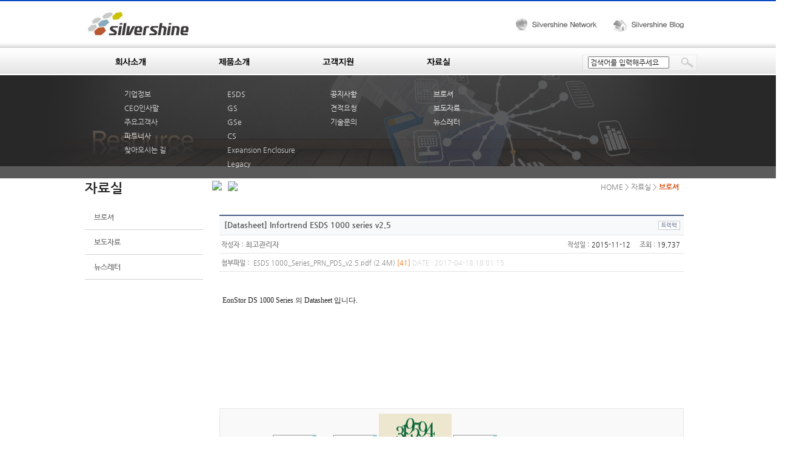

--- FILE ---
content_type: text/html; charset=utf-8
request_url: http://silvershine.co.kr/bbs/board.php?bo_table=m41&wr_id=13
body_size: 25452
content:
<!doctype html>
<html>
<head>
<meta http-equiv="content-type" content="text/html; charset=utf-8">
<meta http-equiv="X-UA-Compatible" content="IE=Edge" />
<title>웹사이트 > 브로셔 > [Datasheet] Infortrend ESDS 1000 series v2.5</title>
<script src="http://html5shiv.googlecode.com/svn/trunk/html5.js"></script>


<link rel="stylesheet" href="../style.css" type="text/css">
<link rel="stylesheet" href="../layout.css" type="text/css">

</head>
<script type="text/javascript">
// 자바스크립트에서 사용하는 전역변수 선언
var g4_path      = "..";
var g4_bbs       = "bbs";
var g4_bbs_img   = "img";
var g4_url       = "http://silvershine.co.kr";
var g4_is_member = "";
var g4_is_admin  = "";
var g4_bo_table  = "m41";
var g4_sca       = "";
var g4_charset   = "utf-8";
var g4_cookie_domain = "";
var g4_is_gecko  = navigator.userAgent.toLowerCase().indexOf("gecko") != -1;
var g4_is_ie     = navigator.userAgent.toLowerCase().indexOf("msie") != -1;
var g4_m = "<=$g4['m_path']?>"; 

</script>
<script type="text/javascript" src="http://ajax.googleapis.com/ajax/libs/jquery/1.6.2/jquery.min.js "></script>
<!--[if lt IE 9]> <script src="//html5shiv.googlecode.com/svn/trunk/html5.js"></script> <![endif]-->
<script type="text/javascript" src="../js/jquery.corner.js"></script>
<script type="text/javascript" src="../js/common.js"></script>
<body topmargin="0" leftmargin="0" >
<a name="g4_head"></a>


<style>
body{overflow-y:scroll; border-top:2px solid #0d4ac7; background:url('../images/head_bg.jpg') repeat-x;}
.head{width:100%; height:122px; }
.head_menu{position:relative;width:1020px; margin:0 auto;padding-bottom:00px;}

.head_menu_ov{position:absolute; width:100%;background:#323232; height:170px; opacity:0.8;z-index:99;top:124px;}

.menu_list{width:1000px; margin:0 auto; opacity:1 !important;}
.menu_list ul{margin-top:20px;width:170px;float:left;}
.menu_list li{width:175px;color:#fff;line-height:23px;margin-left:65px;font-size:12px;}
.menu_list li a{color:#fff;}
.menu_list li a:hover{color:#999;}
</style>

<div class="head">
	<div class="head_menu">
		<style>
.head_logo{width:300px; float:left;margin-top:10px;}
.top_menu{float:right;margin-top:25px;}
.top_menu1 {width:330px;float:right;}
.top_menu li{float:left; padding:0 9px}
.head_navi{width:700px;float:left;margin-top:20px;}
.head_navi ul li{float:left;padding:5px 60px;cursor:pointer ; text-align:center}
.head_navi ul li span {display:none}
.head_navi ul li span.over {display:block}
.icon_link{display:none;padding:7px 12px;position:absolute;width:158px;margin-top:60px;margin-left:40px;background:#fff;border:1px solid #e1e1e1;z-index:9999;}
.icon_link li{padding:5px 0;}
.icon_link li:first-child{border-bottom:1px dashed #ccc;}
.icon_link span{float:right;vertical-align:middle;padding-top:1px;}
.global_site {cursor:pointer;}
.global_site img {padding-bottom:10px;}
</style>
<script>
	$(document).ready(function() {
		$(".head_menu_ov").hide()
		$(".global_site > img").bind('mouseover focusin',function() {
			$(".icon_link").css("display","block")
		});
		$(".global_site > img").bind('mouseleave focusout',function() {
			$(".icon_link").css("display","none")
		});
		$(".icon_link").bind('mouseover focusin',function() {
			$(".icon_link").css("display","block")
		});
		$(".icon_link").bind('mouseleave focusout',function() {
			$(".icon_link").css("display","none")
		});
		$(".head_navi > ul > li").bind('mouseover focusin',function() {
			$(".head_menu_ov").show()
		});
		$(".head_menu_ov").bind('mouseleave focusout',function() {
			$(this).hide()
		});
		$(".head_navi > ul > li").bind('mouseover focusin',function() {
			$(".head_navi > ul > li > span").removeClass('over')
			$(this).find("span").addClass('over')
		});
		$(".head_menu_ov").bind('mouseleave focusout',function() {
			$(".head_navi > ul > li > span").removeClass('over')
		});
	});
</script>
<div>
	<div class="head_logo">
		<a href="/"><img src="../images/head_logo.gif"></a>
	</div>
	<div class="top_menu1">
		<ul class="top_menu">
			<li class="global_site"><img src="../images/top_icon1.png" onMouseOver="this.src='../images/top_icon1_ov.png'" onMouseOut="this.src='../images/top_icon1.png'" onfocus="this.blur();" border="0" ></li>
			<li><a href="http://blog.naver.com/ift_storage" target="_blank"><img src="../images/top_icon2.png" onMouseOver="this.src='../images/top_icon2_ov.png'" onMouseOut="this.src='../images/top_icon2.png'" onfocus="this.blur();" border="0" ></a></li>
		</ul>
		<ul class="icon_link">
			<li><a href="http://www.silvershine.com.tw" target="_blank">대만본사<span><img src="../images/top_bullet.png"></span></a></li>
			<li><a href="http://www.silvershine.cn" target="_blank">중국지사<span><img src="../images/top_bullet.png"></span></a></li>
		</ul>
	</div>


	<div style="clear:both;"></div>

	<div class="head_navi">
		<ul>
			<li>
				<a href="../subpage.php?p=m11"><img src="../images/nom1.png" onMouseOver="this.src='../images/nom1_b.png'" onMouseOut="this.src='../images/nom1.png'" onfocus="this.blur();" border="0" ></a>
				<span style="position:absolute;margin:2px 0 0 19px;z-index:+999"><img src="../images/icon_ov.png"></span>
			</li>
			<li>
				<a href="../subpage.php?p=m21&product=ESDS"><img src="../images/nom2.png" onMouseOver="this.src='../images/nom2_b.png'" onMouseOut="this.src='../images/nom2.png'" onfocus="this.blur();" border="0" ></a>
				<span style="position:absolute;margin:2px 0 0 19px;z-index:+999"><img src="../images/icon_ov.png"></span>
			</li>
			<li>
				<a href="../bbs/board.php?bo_table=m31"><img src="../images/nom3.png" onMouseOver="this.src='../images/nom3_b.png'" onMouseOut="this.src='../images/nom3.png'" onfocus="this.blur();" border="0" ></a>
				<span style="position:absolute;margin:2px 0 0 19px;z-index:+999"><img src="../images/icon_ov.png"></span>
			</li>
			<li>
				<a href="../bbs/board.php?bo_table=m41"><img src="../images/nom4.png" onMouseOver="this.src='../images/nom4_b.png'" onMouseOut="this.src='../images/nom4.png'" onfocus="this.blur();" border="0" ></a>
				<span style="position:absolute;margin:2px 0 0 19px;z-index:+999"><img src="../images/icon_ov.png"></span>
			</li>
		</ul>
	</div>
	<div style="float:right;margin-top:20px;">
		<table width=190 cellpadding=0 cellspacing=0 border=0 class="search">
			<form name='frmsearch1' style='margin:0px;' method="post" action="../bbs/search.php">
			<input type="hidden" name="sop" value="or">
			<input type="hidden" name="sfl" value="wr_subject||wr_content">
				<tr>
					<td width="190" class="bg"><input type=text name=stx class="select" onFocus="this.value='';return true;" value='검색어를 입력해주세요'></td>
					<td width="27"><input type=image src='../images/btn_sch.png' border=0 align=absmiddle></td>
				</tr>
			 </form>
		</table>
	</div>
</div>



<div style="clear:both;"></div>
	</div>
	<div class="head_menu_ov">
	<div style="z-index:999;width:1000px;margin:0 auto;position:relative;">
		<div class="menu_list">
			<ul>
				<li><a href="../subpage.php?p=m11">기업정보</a></li>
				<li><a href="../subpage.php?p=m12">CEO인사말</a></li>
				<li><a href="../subpage.php?p=m13">주요고객사</a></li>
				<li><a href="../subpage.php?p=m14">파트너사</a></li>
				<li><a href="../subpage.php?p=m15">찾아오시는 길</a></li>
			</ul>
			<ul>
				<li><a href="../subpage.php?p=m21&product=ESDS">ESDS</a></li>
				<li><a href="../subpage.php?p=m24&product=ESGS">GS</a></li>
				<li><a href="../subpage.php?p=m25&product=ESGSe">GSe</a></li>
				<li><a href="../subpage.php?p=m22&product=EonNAS">CS</a></li>
				<li><a href="../subpage.php?p=m23&product=EE">Expansion Enclosure</a></li>
				<li><a href="/silvershine_net/info/ko/products/Legacy.html" target="_blank">Legacy</a></li>
			</ul>
			<ul>
				<li><a href="../bbs/board.php?bo_table=m31">공지사항</a></li>
				<li><a href="../bbs/board.php?bo_table=m32">견적요청</a></li>
				<li><a href="../bbs/board.php?bo_table=m33">기술문의</a></li>
			</ul>
			<ul>
				<li><a href="../bbs/board.php?bo_table=m41">브로셔</a></li>
				<li><a href="../bbs/board.php?bo_table=m42">보도자료</a></li>
				<li><a href="../bbs/board.php?bo_table=m43">뉴스레터</a></li>
			</ul>
		</div>
	</div>
	</div>
	<!-- 
	<div class="head_menu_ov">
		<ul style="width:1000px; margin:0 auto;">
			<li>
			asdasd
			</li>
		</ul>
	</div> -->
</div>
<div style="width:100%; height:150px; background:#000;">
					<div style="width:1300px; margin:0 auto;"><img src="../images/head_visual4.png">
		
</div>
<div style="clear:both;"></div>
<Script Language="JavaScript">
var favoriteurl="http://uknnews.com/"
var favoritetitle="써브나라_웹스클럽"
function addfavorites() {
if (document.all)
window.external.AddFavorite(favoriteurl,favoritetitle)}
</script>
<!--
<script type="text/javascript">
doc_write(flash_movie("../flash/sub_menu.swf?PageNum=&path=..", 'submenu','200', '300', "transparent"));
</script>
-->
<div id="wrapper">

	<!-- 레프트 네비 -->
	<div id="sub_navigation">
	<style>
	/* /////////////////////이제부터는 css로 롤오버 버튼만들기.. */
	.tabB a img.over{display:none;}
	.tabB a:hover{position:relative;}/*7버젼 이하는 잘안돌아가므로..ㄷㄷ 안전방지턱*/
	.tabB a:hover img{display:none;}
	.tabB a:hover img.over{display:inline;}
	.tabB a img.on{display:none;}
	.l_off {margin-bottom:10px;}

	.left_title{margin-left:0px;}
	.left_title li{list-style:none;}

	.title_en{color:#7e9bac; font-size:12px;}
	.title_ko{color:#262626; font-weight:bold; font-size:22px;}

	.sub_left_menu{margin-top:16px;}
	.sub_left_menu li a{display:block; width:180px; height:27px;  font-size:12px; padding-top:13px; padding-left:15px; color:#777;  font-weight:bold;border-bottom:1px solid #d2d2d2; list-style:none;}
	.sub_left_menu li a:hover{color:#4c79d2; border-bottom:1px solid #d2d2d2; background-image:url('../images/bullet.png'); background-repeat:no-repeat; background-position:0 17px; padding-left:15px;font-weight:bold;}
	#left_s a{display:block; font:12px "나눔고딕"; margin-left:20px; border-bottom:none;}
	/* /////////////////////이제부터는 css로 롤오버 버튼만들기.. */
</style>

<div class="tabB">
<div class="left_title">
<li class="title_ko">자료실</li>
<!-- <li class="title_en">DATA</li> -->
</div>
<div class="sub_left_menu">
	<ul>
		<li><a href="../bbs/board.php?bo_table=m41">브로셔</a></li>
		<li><a href="../bbs/board.php?bo_table=m42">보도자료</a></li>
		<li><a href="../bbs/board.php?bo_table=m43">뉴스레터</a></li>
   </ul>
</div>

</div>


<!--
 -->


	 
	</div>
	<!-- 레프트 네비 -->
	<div id="sub_content">
	<div style="float:right;  width:790px; border-left:0px solid #dcdcdc;">

	<!-- 컨텐츠 네비게이션 시작 -->
	<div>
<table border=0 width=100% cellpadding=0 cellspacing="0">

	<tr>
		<td class="top_title" align=left style="position:relative">
			<img src='http://protest2.subnara.info/txt2img.php?width=400&height=30&color=gray&left=0&font=font_yun310&font_size=20&txt=브' style='position:absolute;top:1px;z-index:+999'><img src='http://protest2.subnara.info/txt2img.php?width=400&height=30&color=gray&left=0&font=font_yun310&font_size=20&txt=로셔' style='margin-left:26px'>			<!--<img src="http://protest2.subnara.info/txt2img.php?width=400&height=30&color=gray&left=0&font=font_yun310&font_size=20&txt=%EB%B8%8C%EB%A1%9C%EC%85%94">-->
		</td>
		<td align=right style="padding-right:20px">
			<span style="font-size:12px;"><font face="nanum gothic" color="#808080">HOME > 자료실 > </span> <span style="font-size:12px;"><font style='font-weight:bold ; 'face="nanum gothic" color="#d84000">브로셔</font></span>		</td> 
	</tr>
	<tr height=10>
		<td></td>
	</tr>
</table>
<style>
td.top_title {font-size:20px; color:#0072b9; font-weight:bold; font-family:"nanumgothic";} 
</style>
</div>	<!-- 컨텐츠 네비게이션 종료-->
<br /><script type="text/javascript" src="../js/sideview.js"></script>
<script type='text/javascript' src='../js/ajax.js'></script>
<link href="../skin/board/skyblue/style.css" rel="stylesheet" type="text/css" />
<div style='height:10px;'>&nbsp;</div>

<!-- 게시글 보기 시작 -->
<table width="97%" align="center" cellpadding="0" cellspacing="0">
    <tr>
	    <td>		
		    <table border="0" cellpadding="0" cellspacing="0" width="100%" height="34" style="clear:both; height:34px; background:url(../skin/board/skyblue/img/title_bg.gif) repeat-x;">
		        <tr>
		            <td>
		            <div style="color:#505050; font-size:13px; font-weight:bold; word-break:break-all;">&nbsp;
		            		            <!--[Datasheet] Infortrend ESDS 1000 series v2.5-->
		            [Datasheet] Infortrend ESDS 1000 series v2.5              
		        </td>
		            <td align="right" width="120">
		        		        <a href="javascript:trackback_send_server('http://silvershine.co.kr/bbs/tb.php/m41/13');" style="letter-spacing:0;" title='주소 복사'><img src="../skin/board/skyblue/img/btn_trackback.gif" border='0' align="absmiddle"></a>&nbsp;&nbsp;
		        </td>
		        </tr>
		    </table>

		    <table border="0" cellpadding="0" cellspacing="0" width="100%">
		        <tr>
		            <td height="30" background="../skin/board/skyblue/img/view_dot.gif">
		            <div style="float:left;">&nbsp;<span class='text_bold888'>작성자</span> : <span class='member'>최고관리자</span></strong><span style="font-size:8pt; color:#D2D2D2;"></span></div>
		            <div style="float:right;"><span class='text_bold888'>작성일</span> : <span style=font-size:8pt;>2015-11-12&nbsp;&nbsp;&nbsp;&nbsp;&nbsp;<span class='text_bold888'>조회</span> : 19,737</span>
		            		            &nbsp;
		            </div>
		            </td>
				</tr>
				    <tr><td height=30 background="../skin/board/skyblue/img/view_dot.gif">&nbsp;<span class='text_bold888'>첨부파일</span> : &nbsp;<a href="javascript:file_download('./download.php?bo_table=m41&wr_id=13&no=0', 'ESDS 1000_Series_PRN_PDS_v2.5.pdf');" title=''><span style="color:#888; font-size:11px;">ESDS 1000_Series_PRN_PDS_v2.5.pdf (2.4M)</span></a>&nbsp;<span style="color:#ff6600; font-size:11px;">[41]</span>&nbsp;<span style="color:#d3d3d3; font-size:11px;">DATE : 2017-04-18 18:01:15</span></td></tr>				<tr> 
				    <td height="150" valign="top" style="word-break:break-all; padding:25px 5px 50px 5px;">
				    <br>
				    <!-- 내용 출력 -->
				    <span id="writeContents"><p style="margin: 0px"><font face="Verdana">EonStor DS 1000 Series 의 Datasheet 입니다. </font></p></span>        
				    				    <!-- 테러 태그 방지용 --></xml></xmp><a href=""></a><a href=''></a>
				    				    				    </td>
				</tr>
							</table>

			<script type='text/javascript'> var md5_norobot_key = 'd41d8cd98f00b204e9800998ecf8427e'; </script>
<script language="JavaScript">
// 글자수 제한
var char_min = parseInt(0); // 최소
var char_max = parseInt(0); // 최대
</script>


<!-- 코멘트 리스트 -->
<div id="commentContents">
</div>
<!-- 코멘트 리스트 -->

<!-- 코멘트 입력 -->
<div id=comment_write style="display:none;">
<table width="100%" border="0" cellpadding="0" cellspacing="0" bgcolor="#f9f9f9" style="border:1px solid #e7e7e7;"><tr><td>
<form name="fviewcomment" method="post" action="./write_comment_update.php" onsubmit="return fviewcomment_submit(this);" autocomplete="off" style="margin:0px;">
<input type=hidden name=w           id=w value='c'>
<input type=hidden name=bo_table    value='m41'>
<input type=hidden name=wr_id       value='13'>
<input type=hidden name=comment_id  id='comment_id' value=''>
<input type=hidden name=sca         value='' >
<input type=hidden name=sfl         value='' >
<input type=hidden name=stx         value=''>
<input type=hidden name=spt         value=''>
<input type=hidden name=page        value=''>
<input type=hidden name=cwin        value=''>
<input type=hidden name=is_good     value=''>

<table width="100%" cellpadding="8" cellspacing="0">
    <tr>
        <td colspan="2" style="padding:8px 0px 0px 8px;">
        <span style="cursor: pointer;" onclick="textarea_decrease('wr_content', 8);"><img src="../skin/board/skyblue/img/up.gif" border='0'></span>
        <span style="cursor: pointer;" onclick="textarea_original('wr_content', 8);"><img src="../skin/board/skyblue/img/start.gif" border='0'></span>
        <span style="cursor: pointer;" onclick="textarea_increase('wr_content', 8);"><img src="../skin/board/skyblue/img/down.gif" border='0'></span> &nbsp;
                    이름 <INPUT type=text maxLength="20" size="10" name="wr_name" itemname="이름" required class="ed">
            비번 <INPUT type="password" maxLength="20" size="10" name="wr_password" itemname="비번" required class="ed">
                        <img id='kcaptcha_image' border='0' align="absbottom" onclick="imageClick();" style="cursor:pointer;" title="글자가 잘안보이는 경우 클릭하시면 새로운 글자가 나옵니다.">
            <input title="왼쪽의 글자를 입력하세요." type="input" name="wr_key" size="10" itemname="자동등록방지" required class="ed">
                        <input type=checkbox id="wr_secret" name="wr_secret" value="secret">비공개
            </td>
    </tr>
    <tr>
    <td width=90% style="padding:8px 3px 8px 8px;">
        <textarea id="wr_content" name="wr_content" rows="5" itemname="내용" required
         style='width:100%; word-break:break-all;' class=tx></textarea>
        </td>
    <td width=83 align=left style="padding:8px 8px 8px 0px;"><input type="image" src="../skin/board/skyblue/img/ok_btn.gif" border=0 accesskey='s'></td>
    </tr>
</table>
</form>

    </td>
	</tr>
</table>
</div>



<script type="text/javascript"> var md5_norobot_key = ''; </script>
<script type="text/javascript" src="../js/prototype.js"></script>
<script type="text/javascript">
function imageClick() {
    var url = "../bbs/kcaptcha_session.php";
    var para = "";
    var myAjax = new Ajax.Request(
        url, 
        {
            method: 'post', 
            asynchronous: true,
            parameters: para, 
            onComplete: imageClickResult
        });
}

function imageClickResult(req) { 
    var result = req.responseText;
    var img = document.createElement("IMG");
    img.setAttribute("src", "../bbs/kcaptcha_image.php?t=" + (new Date).getTime());
    document.getElementById('kcaptcha_image').src = img.getAttribute('src');

    md5_norobot_key = result;
}


var save_before = '';
var save_html = document.getElementById('comment_write').innerHTML;

function good_and_write()
{
    var f = document.fviewcomment;
    if (fviewcomment_submit(f)) {
        f.is_good.value = 1;
        f.submit();
    } else {
        f.is_good.value = 0;
    }
}

function fviewcomment_submit(f)
{
    var pattern = /(^\s*)|(\s*$)/g; // \s 공백 문자

    f.is_good.value = 0;

    var s;
    if (s = word_filter_check(document.getElementById('wr_content').value))
    {
        alert("내용에 금지단어('"+s+"')가 포함되어있습니다");
        document.getElementById('wr_content').focus();
        return false;
    }

    // 양쪽 공백 없애기
    var pattern = /(^\s*)|(\s*$)/g; // \s 공백 문자
    document.getElementById('wr_content').value = document.getElementById('wr_content').value.replace(pattern, "");
    if (char_min > 0 || char_max > 0)
    {
        check_byte('wr_content', 'char_count');
        var cnt = parseInt(document.getElementById('char_count').innerHTML);
        if (char_min > 0 && char_min > cnt)
        {
            alert("코멘트는 "+char_min+"글자 이상 쓰셔야 합니다.");
            return false;
        } else if (char_max > 0 && char_max < cnt)
        {
            alert("코멘트는 "+char_max+"글자 이하로 쓰셔야 합니다.");
            return false;
        }
    }
    else if (!document.getElementById('wr_content').value)
    {
        alert("코멘트를 입력하여 주십시오.");
        return false;
    }

    if (typeof(f.wr_name) != 'undefined')
    {
        f.wr_name.value = f.wr_name.value.replace(pattern, "");
        if (f.wr_name.value == '')
        {
            alert('이름이 입력되지 않았습니다.');
            f.wr_name.focus();
            return false;
        }
    }

    if (typeof(f.wr_password) != 'undefined')
    {
        f.wr_password.value = f.wr_password.value.replace(pattern, "");
        if (f.wr_password.value == '')
        {
            alert('패스워드가 입력되지 않았습니다.');
            f.wr_password.focus();
            return false;
        }
    }

    if (typeof(f.wr_key) != 'undefined')
    {
        if (hex_md5(f.wr_key.value) != md5_norobot_key)
        {
            alert('자동등록방지용 글자가 순서대로 입력되지 않았습니다.');
            f.wr_key.select();
            f.wr_key.focus();
            return false;
        }
    }

    return true;
}

function comment_box(comment_id, work)
{
    var el_id;
    // 코멘트 아이디가 넘어오면 답변, 수정
    if (comment_id)
    {
        if (work == 'c')
            el_id = 'reply_' + comment_id;
        else
            el_id = 'edit_' + comment_id;
    }
    else
        el_id = 'comment_write';

    if (save_before != el_id)
    {
        if (save_before)
        {
            document.getElementById(save_before).style.display = 'none';
            document.getElementById(save_before).innerHTML = '';
        }

        document.getElementById(el_id).style.display = '';
        document.getElementById(el_id).innerHTML = save_html;
        // 코멘트 수정
        if (work == 'cu')
        {
            document.getElementById('wr_content').value = document.getElementById('save_comment_' + comment_id).value;
            if (typeof char_count != 'undefined')
                check_byte('wr_content', 'char_count');
            if (document.getElementById('secret_comment_'+comment_id).value)
                document.getElementById('wr_secret').checked = true;
            else
                document.getElementById('wr_secret').checked = false;
        }

        document.getElementById('comment_id').value = comment_id;
        document.getElementById('w').value = work;

        save_before = el_id;
    }

    if (work == 'c') {
        imageClick();    }
}

function comment_delete(url)
{
    if (confirm("이 코멘트를 삭제하시겠습니까?")) location.href = url;
}

comment_box('', 'c'); // 코멘트 입력폼이 보이도록 처리하기위해서 추가 (root님)
</script>

<script type='text/javascript' src='../js/md5.js'></script>

  <div style="height:1px; line-height:1px; font-size:1px; background-color:#dedede; clear:both;">&nbsp;</div>
<!-- 링크 버튼 -->
<div style="clear:both; height:43px;">
    <div style="float:left; margin-top:10px;">
    <a href="./board.php?bo_table=m41&wr_id=18&page=" title="[Datasheet] Infortrend JB 2000_3000 series v2.9"><img src='../skin/board/skyblue/img/btn_prev.gif' border='0' align='absmiddle'></a>&nbsp;    <a href="./board.php?bo_table=m41&wr_id=12&page=" title="[Datasheet] Infortrend ESDS 2000 series v1.6"><img src='../skin/board/skyblue/img/btn_next.gif' border='0' align='absmiddle'></a>&nbsp;    </div>


    <div style="float:right; margin-top:10px;">
            
        <a href="./board.php?bo_table=m41&page="><img src='../skin/board/skyblue/img/btn_list.gif' border='0' align='absmiddle'></a>             <a href="./write.php?w=r&bo_table=m41&wr_id=13"><img src='../skin/board/skyblue/img/btn_reply.gif' border='0' align='absmiddle'></a>             </div>
</div>
<div style="height:1px; line-height:1px; font-size:1px; background-color:#dedede; clear:both;">&nbsp;</div>

    </td>
    </tr>
</table>




<script type="text/javascript">
function file_download(link, file) {
        document.location.href=link;
}
</script>

<script type="text/javascript" src="../js/board.js"></script>
<script type="text/javascript">
window.onload=function() {
    resizeBoardImage(600);
    //drawFont();
}
</script>
<!-- 게시글 보기 끝 -->
</div>
</div></div>
<div style="clear:both;"></div>

<style>
.tail{border-top:1px solid #ccc; margin:20px 0;}
.copy{padding:20px 0;width:1000px; margin:0 auto;}
.copy_txt{font-family:'Tahoma' !important;float:left;color:#999999; margin-left:30px;line-height:18px;}
.copy a:link, a:visited, a:hover{color:#999;}

</style>
<div class="tail">
	<ul class="copy">
		<li style="float:left;"><img src="../images/tail_logo.png"></li>
		<li class="copy_txt">회사명 : 한국실버샤인기술(주) &nbsp 주소 : 서울시 강동구 성안로 7, 602호 (성내동, 강림빌딩) <br>
		대표전화 : 02-6207-3924 &nbsp 팩스 : 02-6207-3925 &nbsp 메일 : <a href="mailto:storage@silvershine.co.kr">storage@silvershine.co.kr</a> <br>
		Copyright© 2007-2020 Korea Silvershine Technology, Inc. All right reserved.<!--&nbsp;&nbsp;&nbsp;&nbsp;<a href="../adm">[관리자모드]</a>--></li>
	</ul>
</div>
<script type="text/javascript" src="../js/wrest.js"></script>

<!-- 새창 대신 사용하는 iframe -->
<iframe width=0 height=0 name='hiddenframe' style='display:none;'></iframe>


</body>
</html>

<!-- 사용스킨 : skyblue -->


--- FILE ---
content_type: text/css
request_url: http://silvershine.co.kr/style.css
body_size: 8785
content:
@font-face {
  font-family: 'Nanum Gothic';
  font-style: normal;
  font-weight: 700;
  src: url(//themes.googleusercontent.com/static/fonts/earlyaccess/nanumgothic/v3/NanumGothic-Bold.eot);
  src: url(//themes.googleusercontent.com/static/fonts/earlyaccess/nanumgothic/v3/NanumGothic-Bold.eot?#iefix) format('embedded-opentype'),
       url(//themes.googleusercontent.com/static/fonts/earlyaccess/nanumgothic/v3/NanumGothic-Bold.woff2) format('woff2'),
       url(//themes.googleusercontent.com/static/fonts/earlyaccess/nanumgothic/v3/NanumGothic-Bold.woff) format('woff'),
       url(//themes.googleusercontent.com/static/fonts/earlyaccess/nanumgothic/v3/NanumGothic-Bold.ttf) format('truetype');
}
@font-face {
  font-family: 'Nanum Gothic';
  font-style: normal;
  font-weight: 400;
  src: url(//themes.googleusercontent.com/static/fonts/earlyaccess/nanumgothic/v3/NanumGothic-Regular.eot);
  src: url(//themes.googleusercontent.com/static/fonts/earlyaccess/nanumgothic/v3/NanumGothic-Regular.eot?#iefix) format('embedded-opentype'),
       url(//themes.googleusercontent.com/static/fonts/earlyaccess/nanumgothic/v3/NanumGothic-Regular.woff2) format('woff2'),
       url(//themes.googleusercontent.com/static/fonts/earlyaccess/nanumgothic/v3/NanumGothic-Regular.woff) format('woff'),
       url(//themes.googleusercontent.com/static/fonts/earlyaccess/nanumgothic/v3/NanumGothic-Regular.ttf) format('truetype');
}
@font-face {
  font-family: 'Nanum Gothic';
  font-style: normal;
  font-weight: 800;
  src: url(//themes.googleusercontent.com/static/fonts/earlyaccess/nanumgothic/v3/NanumGothic-ExtraBold.eot);
  src: url(//themes.googleusercontent.com/static/fonts/earlyaccess/nanumgothic/v3/NanumGothic-ExtraBold.eot?#iefix) format('embedded-opentype'),
       url(//themes.googleusercontent.com/static/fonts/earlyaccess/nanumgothic/v3/NanumGothic-ExtraBold.woff2) format('woff2'),
       url(//themes.googleusercontent.com/static/fonts/earlyaccess/nanumgothic/v3/NanumGothic-ExtraBold.woff) format('woff'),
       url(//themes.googleusercontent.com/static/fonts/earlyaccess/nanumgothic/v3/NanumGothic-ExtraBold.ttf) format('truetype');
}

body, td, p, input, button, textarea, select, .c1 { font-family:'Nanum Gothic','Tahoma'; font-size:9pt; color:#222222; margin:0px;}
body{overflow-x:scroll;}
img {border:0px;}

form { margin:0px; }

a:link, a:visited, a:active { text-decoration:none; color:#555; }
a:hover { text-decoration:none; color:#222;}

a.menu:link, a.menu:visited, a.menu:active { text-decoration:none; color:#454545; }
a.menu:hover { text-decoration:none; }

ul {margin:0;padding:0;list-style:none;}

.member {font-weight:bold;color:#888888;}
.guest  {font-weight:normal;color:#888888;}

.lh { line-height: 150%; }
.jt { text-align:justify; }

.li { font-weight:bold; font-size:18px; vertical-align:-4px; color:#66AEAD; }

.ul { list-style:none; color:#66AEAD; margin:0; }

.ct { font-family: Verdana, 굴림; color:#222222; } 

.ed { border:1px solid #CCCCCC; } 
.tx { border:1px solid #CCCCCC; } 

.small { font-size:8pt; font-family:돋움; }
.cloudy, a.cloudy {color:#888888;} /* 흐림 */

input.ed { height:20px; border:1px solid #9A9A9A; border-right:1px solid #D8D8D8; border-bottom:1px solid #D8D8D8; padding:3px 2px 0 2px; }
input.ed_password { height:20px; border:1px solid #9A9A9A; border-right:1px solid #D8D8D8; border-bottom:1px solid #D8D8D8; padding:3px 2px 0 2px; font:10px Tahoma; }
textarea.tx { border:1px solid #9A9A9A; border-right:1px solid #D8D8D8; border-bottom:1px solid #D8D8D8; padding:2px; }

/*clear*/
.clear { clear:both; width:100%;}

/*general*/
.hSpace {height:18px;} /*세로 여백*/
.vSpace {height:10px;} /*가로 여백*/
.left {text-align:left;}
.center {text-align:center;}
.top {vertical-align:top;}

/*top*/
.tnb td {
font-size:11px; 
color:#888; 
word-break:break-all;
}

/*gnb*/
.gnb td.bg {
background:url("../images/gnb_bg.gif") no-repeat; 
height:61px;
text-align:left;
font-size:11px; 
color:#666;
}

/*search*/
.search td.bg {
background:url("../images/search_bg.png") no-repeat; 
height:27px; 
padding:0px 0px 0px 10px;
}

.sER SET keybcs2 COLLATE keybcs2_general_ci) ENGINE=Memory CHARACTER SET keybcs2 COLLATE keybcs2_general_ci;
SHOW TABLE STATUS LIKE 't1';
Name	Engine	Version	Row_format	Rows	Avg_row_length	Data_length	Max_data_length	Index_length	Data_free	Auto_increment	Create_time	Update_time	Check_time	Collation	Checksum	Create_options	Comment
t1	MEMORY	#	#	#	#	#	#	#	#	#	#	#	#	keybcs2_general_ci	#	#	#
SELECT HEX(ASCII(a)) AS a_ascii, CHAR_LENGTH(a) AS a_len FROM test.t1 ORDER BY a, ORD(a);
a_ascii	a_len
21	1
22	1
23	1
24	1
25	1
26	1
27	1
28	1
29	1
2A	1
2B	1
2C	1
2D	1
2E	1
2F	1
30	1
31	1
32	1
33	1
34	1
35	1
36	1
37	1
38	1
39	1
3A	1
3B	1
3C	1
3D	1
3E	1
3F	1
40	1
41	1
61	1
84	1
8E	1
8F	1
A0	1
42	1
62	1
43	1
63	1
80	1
87	1
44	1
64	1
83	1
85	1
45	1
65	1
82	1
88	1
89	1
90	1
46	1
66	1
47	1
67	1
48	1
68	1
49	1
69	1
8B	1
A1	1
4A	1
6A	1
4B	1
6B	1
4C	1
6C	1
8A	1
8C	1
8D	1
9C	1
4D	1
6D	1
4E	1
6E	1
A4	1
A5	1
4F	1
6F	1
93	1
94	1
95	1
99	1
A2	1
A7	1
50	1
70	1
51	1
71	1
52	1
72	1
9E	1
A9	1
AA	1
AB	1
53	1
73	1
9B	1
A8	1
E1	1
54	1
74	1
86	1
9F	1
55	1
75	1
81	1
96	1
97	1
9A	1
A3	1
A6	1
56	1
76	1
57	1
77	1
58	1
78	1
59	1
79	1
98	1
9D	1
5A	1
7A	1
91	1
92	1
E0	1
EB	1
EE	1
E2	1
EA	1
E8	1
ED	1
E3	1
E4	1
E5	1
E7	1
E9	1
5B	1
5C	1
5D	1
5E	1
5F	1
60	1
7B	1
7C	1
7D	1
7E	1
7F	1
AC	1
AD	1
AE	1
AF	1
B0	1
B1	1
B2	1
B3	1
B4	1
B5	1
B6	1
B7	1
B8	1
B9	1
BA	1
BB	1
BC	1
BD	1
BE	1
BF	1
C0	1
C1	1
C2	1
C3	1
C4	1
C5	1
C6	1
C7	1
C8	1
C9	1
CA	1
CB	1
CC	1
CD	1
CE	1
CF	1
D0	1
D1	1
D2	1
D3	1
D4	1
D5	1
D6	1
D7	1
D8	1
D9	1
DA	1
DB	1
DC	1
DD	1
DE	1
DF	1
E6	1
EC	1
EF	1
F0	1
F1	1
F2	1
F3	1
F4	1
F5	1
F6	1
F7	1
F8	1
F9	1
FA	1
FB	1
FC	1
FD	1
DROP TABLE IF EXISTS test.t1;
DROP TABLE IF EXISTS test.t1;
SET NAMES koi8r;
CREATE TABLE test.t1 (a VARCHAR(3) CHARACTER SET koi8r COLLATE koi8r_bin) ENGINE=Memory CHARACTER SET koi8r COLLATE koi8r_bin;
SHOW TABLE STATUS LIKE 't1';
Name	Engine	Version	Row_format	Rows	Avg_row_length	Data_length	Max_data_length	Index_length	Data_free	Auto_increment	Create_time	Update_time	Check_time	Collation	Checksum	Create_options	Comment
t1	MEMORY	#	#	#	#	#	#	#	#	#	#	#	#	koi8r_bin	#	#	#
SELECT HEX(ASCII(a)) AS a_ascii, CHAR_LENGTH(a) AS a_len FROM test.t1 ORDER BY a, ORD(a);
a_ascii	a_len
21	1
22	1
23	1
24	1
25	1
26	1
27	1
28	1
29	1
2A	1
2B	1
2C	1
2D	1
2E	1
2F	1
30	1
31	1
32	1
33	1
34	1
35	1
36	1
37	1
38	1
39	1
3A	1
3B	1
3C	1
3D	1
3E	1
3F	1
40	1
41	1
42	1
43	1
44	1
45	1
46	1
47	1
48	1
49	1
4A	1
4B	1
4C	1
4D	1
4E	1
4F	1
50	1
51	1
52	1
53	1
54	1
55	1
56	1
57	1
58	1
59	1
5A	1
5B	1
5C	1
5D	1
5E	1
5F	1
60	1
61	1
62	1
63	1
64	1
65	1
66	1
67	1
68	1
69	1
6A	1
6B	1
6C	1
6D	1
6E	1
6F	1
70	1
71	1
72	1
73	1
74	1
75	1
76	1
77	1
78	1
79	1
7A	1
7B	1
7C	1
7D	1
7E	1
7F	1
80	1
81	1
82	1
83	1
84	1
85	1
86	1
87	1
88	1
89	1
8A	1
8B	1
8C	1
8D	1
8E	1
8F	1
90	1
91	1
92	1
93	1
94	1
95	1
96	1
97	1
98	1
99	1
9A	1
9B	1
9C	1
9D	1
9E	1
9F	1
A0	1
A1	1
A2	1
A3	1
A4	1
A5	1
A6	1
A7	1
A8	1
A9	1
AA	1
AB	1
AC	1
AD	1
AE	1
AF	1
B0	1
B1	1
B2	1
B3	1
B4	1
B5	1
B6	1
B7	1
B8	1
B9	1
BA	1
BB	1
BC	1
BD	1
BE	1
BF	1
C0	1
C1	1
C2	1
C3	1
C4	1
C5	1
C6	1
C7	1
C8	1
C9	1
CA	1
CB	1
CC	1
CD	1
CE	1
CF	1
D0	1
D1	1
D2	1
D3	1
D4	1
D5	1
D6	1
D7	1
D8	1
D9	1
DA	1
DB	1
DC	1
DD	1
DE	1
DF	1
E0	1
E1	1
E2	1
E3	1
E4	1
E5	1
E6	1
E7	1
E8	1
E9	1
EA	1
EB	1
EC	1
ED	1
EE	1
EF	1
F0	1
F1	1
F2	1
F3	1
F4	1
F5	1
F6	1
F7	1
F8	1
F9	1
FA	1
FB	1
FC	1
FD	1
DROP TABLE IF EXISTS test.t1;
DROP TABLE IF EXISTS test.t1;
SET NAMES koi8r;
CREATE TABLE test.t1 (a VARCHAR(3) CHARACTER SET koi8r COLLATE koi8r_general_ci) ENGINE=Memory CHARACTER SET koi8r COLLATE koi8r_general_ci;
SHOW TABLE STATUS LIKE 't1';
Name	Engine	Version	Row_format	Rows	Avg_row_length	Data_length	Max_data_length	Index_length	Data_free	Auto_increment	Create_time	Update_time	Check_time	Collation	Checksum	Create_options	Comment
t1	MEMORY	#	#	#	#	#	#	#	#	#	#	#	#	koi8r_general_ci	#	#	#
SELECT HEX(ASCII(a)) AS a_ascii, CHAR_LENGTH(a) AS a_len FROM test.t1 ORDER BY a, ORD(a);
a_ascii	a_len
21	1
22	1
23	1
24	1
25	1
26	1
27	1
28	1
29	1
2A	1
2B	1
2C	1
2D	1
2E	1
2F	1
30	1
31	1
32	1
33	1
34	1
35	1
36	1
37	1
38	1
39	1
3A	1
3B	1
3C	1
3D	1
3E	1
3F	1
40	1
41	1
61	1
42	1
62	1
43	1
63	1
44	1
64	1
45	1
65	1
�����il�H<�(áX����+;����Y=�Y\�y[o�4�P��.�a��{�f,�6��v�Unw;��X\��4v��`�\}l�|�!p�K��!��Ӂ���,z	��.�Ɏ� �A����44v��4��M���E9Q�P}�N�OϬg�R�����.���h{>���f{U	�=������gXD��z���i�����z[eot��-�{~�k�$���ŕQ�� �(078�V  J�T8p�Y��J��a���s�Rm��o�L��ɽ�~��իi�M����Jv�t�E�t ��|ZaJ0X����e��h�6-`��|L�j�BŨR���>��ï��~�ݻ�lL�SWO��~z�\�#�p@�ʮ�T3VF��y�h}*	n�&I����Ҹױ�&ʊ��0F�(0ցL)A�S���D�i���4ZJ^|i���tc��d��R�n��,'�vT ��vM�Fl_�X��1>��k0��xM!�ST3�BZ��S05�8��j��v� Z����Sdk@UHT�C ��_�Z���^��ǌˈ��?�z$��S�i7舂��5��L�.tK�t�P_

--- FILE ---
content_type: text/css
request_url: http://silvershine.co.kr/layout.css
body_size: 813
content:
html,body{margin:0 auto;padding:0}

div#container{text-align:left}
div#navigation{}
div#extra{}
div#footer{color: #FFF}
div#footer p{margin:0;padding:5px 10px}

div#container{width:1024px;margin:0 auto}
div#wrapper{width:1000px; margin:0 auto;}
div#content{margin: 0 237px;width:533px;}
div#navigation{float:left;width:230px;margin-left:-1024px}
div#extra{float:left;width:247px;margin-left:-247px}
div#footer{clear:left;width:100%}

/* 메인 레프트 레이아웃*/
ul.main_layout_left { list-style:none; width:220px;margin:0;padding:0; }
ul.main_layout_left li { margin-bottom:10px; }
/* 메인 레프트 레이아웃*/

/* 서브 페이지 레이아웃*/
div#sub_content{float:right;width:790px;margin-top:20px;}
div#sub_navigation{float:left;width:190px; margin-top:20px;}
/* 서브 페이지 레이아웃*/

--- FILE ---
content_type: text/css
request_url: http://silvershine.co.kr/skin/board/skyblue/style.css
body_size: 2944
content:
/* bbs */
.text7          { font-family: Tahoma; font-size:7pt; color:#888888; }
.text8          { font-family: Tahoma; font-size:8pt; color:#898989; }
.text_comment   { font-family: Tahoma; font-size:7pt; color:#FF7F00; }
.text_bold      { font-weight:bold; font-size:12px; }
.text_bold888   { font-weight:bold; font-size:11px; color:#888; }
.list_not_text  { font-weight:bold; color:#486190; }

.bbs_top_title  { font-weight:bold; font-size:12px; color:#666666; text-align:center; height:30px; }
.bbs_line       { height:1px; background-color:#e5e5e5; }
.bbs_line1      { height:1px; background-color:#c7c7c7; }
.bbs_line2      { height:2px; background-color:#495d84; }
.write_line     { height:1px; background-color:#e7e7e7; }
.ca             { padding:0 15px 0 12px; }
.na             { padding:0 10px 0 0; width:100px; }
.bbs_count      { float:right; padding:4px 0 4px 0; font-family:Tahoma; font-size:7pt; color:#b5b5b5; }

.write_head { width:120px; height:30px; text-align:center; color:#7A88A2; }
.view_title { font-weight:bold; font-size:12px; color:#666666; }



.top_line { BORDER-RIGHT: #dbdbdb 1px solid; }
.field { border:1px solid #ccc; }
.board_button { clear:both; margin:8px 0 0 0; height:38px; }

.tbl_type .num,.tbl_type .date,.tbl_type .hit{padding:0;font-family:Arial,Tahoma;color:#999;font-size:11px;line-height:normal}


/* UI paginate */
.paginate_complex{ float:left;width:100%;line-height:normal;text-align:center;padding:20px 0 0 0; margin-bottom:20px;}
.paginate_complex a,
.paginate_complex strong{display:inline-block;position:relative;z-index:2;margin:0 -3px;padding:1px 8px;border-left:1px solid #d6d6d6;border-right:1px solid #d6d6d6;background-color:#fff;font:bold 12px/16px Tahoma, Sans-serif;color:#323232;text-decoration:none;vertical-align:top}
.paginate_complex a:hover,
.paginate_complex a:active,
.paginate_complex a:focus{}
.paginate_complex strong{color:#7494cd;}
.paginate_complex .direction{border:0;top:1px;font-weight:normal;color:#777;text-decoration:none !important;z-index:1}
.paginate_complex .direction:hover,
.paginate_complex .direction:active,
.paginate_complex .direction:focus{color:#323232;background-color:#fff}
.paginate_complex .prev{border-left:0;}
.paginate_complex .next{border-right:0;}
.paginate_complex .direction span{display:inline-block;position:relative;top:4px;width:0;height:0;font-size:0;line-height:0;vertical-align:top;}
.paginate_complex .prev span{*left:-4px;margin-right:1px;border:3px solid;border-top:solid #fff;border-bottom:solid #fff;border-left:0;}
.paginate_complex .next span{margin-left:1px;border:3px solid;border-top:solid #fff;border-bottom:solid #fff;border-right:0;}



/* search */
.bbs_searchbox  { background-color:#ffffff;; border-width:1px; border-color:#d2d2d2;; border-style:solid; height:15px; }
.bbs_search     { width:120px; height:20px; background-color:#ffffff; border:1px solid #c6c6c6; border-right:0px solid; }




.sel{height:24px;}

--- FILE ---
content_type: application/javascript
request_url: http://silvershine.co.kr/js/common.js
body_size: 28658
content:
if (typeof(COMMON_JS) == 'undefined') { // 한번만 실행
    var COMMON_JS = true;

    // 전역 변수
    var errmsg = "";
    var errfld;

    // 필드 검사
    function check_field(fld, msg) 
    {
        if ((fld.value = trim(fld.value)) == "") 			   
            error_field(fld, msg);
        else
            clear_field(fld);
        return;
    }

    // 필드 오류 표시
    function error_field(fld, msg) 
    {
        if (msg != "")
            errmsg += msg + "\n";
        if (!errfld) errfld = fld;
        fld.style.background = "#BDDEF7";
    }

    // 필드를 깨끗하게
    function clear_field(fld) 
    {
        fld.style.background = "#FFFFFF";
    }

    function trim(s)
    {
        var t = "";
        var from_pos = to_pos = 0;

        for (i=0; i<s.length; i++)
        {
            if (s.charAt(i) == ' ')
                continue;
            else 
            {
                from_pos = i;
                break;
            }
        }

        for (i=s.length; i>=0; i--)
        {
            if (s.charAt(i-1) == ' ')
                continue;
            else 
            {
                to_pos = i;
                break;
            }
        }	

        t = s.substring(from_pos, to_pos);
        //				alert(from_pos + ',' + to_pos + ',' + t+'.');
        return t;
    }

    // 자바스크립트로 PHP의 number_format 흉내를 냄
    // 숫자에 , 를 출력
    function number_format(data) 
    {
        
        var tmp = '';
        var number = '';
        var cutlen = 3;
        var comma = ',';
        var i;
       
        len = data.length;
        mod = (len % cutlen);
        k = cutlen - mod;
        for (i=0; i<data.length; i++) 
        {
            number = number + data.charAt(i);
            
            if (i < data.length - 1) 
            {
                k++;
                if ((k % cutlen) == 0) 
                {
                    number = number + comma;
                    k = 0;
                }
            }
        }

        return number;
    }

    // 새 창
    function popup_window(url, winname, opt)
    {
        window.open(url, winname, opt);
    }


    // 폼메일 창
    function popup_formmail(url)
    {
        opt = 'scrollbars=yes,width=417,height=385,top=10,left=20';
        popup_window(url, "wformmail", opt);
    }

    // , 를 없앤다.
    function no_comma(data)
    {
        var tmp = '';
        var comma = ',';
        var i;

        for (i=0; i<data.length; i++)
        {
            if (data.charAt(i) != comma)
                tmp += data.charAt(i);
        }
        return tmp;
    }

    // 삭제 검사 확인
    function del(href) 
    {
        if(confirm("한번 삭제한 자료는 복구할 방법이 없습니다.\n\n정말 삭제하시겠습니까?")) {
            if (g4_charset.toUpperCase() == 'EUC-KR') 
                document.location.href = href;
            else
                document.location.href = encodeURI(href);
        }
    }

    // 쿠키 입력
    function set_cookie(name, value, expirehours, domain) 
    {
        var today = new Date();
        today.setTime(today.getTime() + (60*60*1000*expirehours));
        document.cookie = name + "=" + escape( value ) + "; path=/; expires=" + today.toGMTString() + ";";
        if (domain) {
            document.cookie += "domain=" + domain + ";";
        }
    }

    // 쿠키 얻음
    function get_cookie(name) 
    {
        var find_sw = false;
        var start, end;
        var i = 0;

        for (i=0; i<= document.cookie.length; i++)
        {
            start = i;
            end = start + name.length;

            if(document.cookie.substring(start, end) == name) 
            {
                find_sw = true
                break
            }
        }

        if (find_sw == true) 
        {
            start = end + 1;
            end = document.cookie.indexOf(";", start);

            if(end < start)
                end = document.cookie.length;

            return document.cookie.substring(start, end);
        }
        return "";
    }

    // 쿠키 지움
    function delete_cookie(name) 
    {
        var today = new Date();

        today.setTime(today.getTime() - 1);
        var value = get_cookie(name);
        if(value != "")
            document.cookie = name + "=" + value + "; path=/; expires=" + today.toGMTString();
    }

    // 이미지의 크기에 따라 새창의 크기가 변경됩니다.
    // zzzz님께서 알려주셨습니다. 2005/04/12
    function image_window(img)
    {
        var w = img.tmp_width; 
        var h = img.tmp_height; 
        var winl = (screen.width-w)/2; 
        var wint = (screen.height-h)/3; 

        if (w >= screen.width) { 
            winl = 0; 
            h = (parseInt)(w * (h / w)); 
        } 

        if (h >= screen.height) { 
            wint = 0; 
            w = (parseInt)(h * (w / h)); 
        } 

        var js_url = "<script type='text/javascript'> \n"; 
            js_url += "<!-- \n"; 
            js_url += "var ie=document.all; \n"; 
            js_url += "var nn6=document.getElementById&&!document.all; \n"; 
            js_url += "var isdrag=false; \n"; 
            js_url += "var x,y; \n"; 
            js_url += "var dobj; \n"; 
            js_url += "function movemouse(e) \n"; 
            js_url += "{ \n"; 
            js_url += "  if (isdrag) \n"; 
            js_url += "  { \n"; 
            js_url += "    dobj.style.left = nn6 ? tx + e.clientX - x : tx + event.clientX - x; \n"; 
            js_url += "    dobj.style.top  = nn6 ? ty + e.clientY - y : ty + event.clientY - y; \n"; 
            js_url += "    return false; \n"; 
            js_url += "  } \n"; 
            js_url += "} \n"; 
            js_url += "function selectmouse(e) \n"; 
            js_url += "{ \n"; 
            js_url += "  var fobj      = nn6 ? e.target : event.srcElement; \n"; 
            js_url += "  var topelement = nn6 ? 'HTML' : 'BODY'; \n"; 
            js_url += "  while (fobj.tagName != topelement && fobj.className != 'dragme') \n"; 
            js_url += "  { \n"; 
            js_url += "    fobj = nn6 ? fobj.parentNode : fobj.parentElement; \n"; 
            js_url += "  } \n"; 
            js_url += "  if (fobj.className=='dragme') \n"; 
            js_url += "  { \n"; 
            js_url += "    isdrag = true; \n"; 
            js_url += "    dobj = fobj; \n"; 
            js_url += "    tx = parseInt(dobj.style.left+0); \n"; 
            js_url += "    ty = parseInt(dobj.style.top+0); \n"; 
            js_url += "    x = nn6 ? e.clientX : event.clientX; \n"; 
            js_url += "    y = nn6 ? e.clientY : event.clientY; \n"; 
            js_url += "    document.onmousemove=movemouse; \n"; 
            js_url += "    return false; \n"; 
            js_url += "  } \n"; 
            js_url += "} \n"; 
            js_url += "document.onmousedown=selectmouse; \n"; 
            js_url += "document.onmouseup=new Function('isdrag=false'); \n"; 
            js_url += "//--> \n"; 
            js_url += "</"+"script> \n"; 

        var settings;

        if (g4_is_gecko) {
            settings  ='width='+(w+10)+','; 
            settings +='height='+(h+10)+','; 
        } else {
            settings  ='width='+w+','; 
            settings +='height='+h+','; 
        }
        settings +='top='+wint+','; 
        settings +='left='+winl+','; 
        settings +='scrollbars=no,'; 
        settings +='resizable=yes,'; 
        settings +='status=no'; 


        win=window.open("","image_window",settings); 
        win.document.open(); 
        win.document.write ("<html><head> \n<meta http-equiv='imagetoolbar' CONTENT='no'> \n<meta http-equiv='content-type' content='text/html; charset="+g4_charset+"'>\n"); 
        var size = "이미지 사이즈 : "+w+" x "+h;
        win.document.write ("<title>"+size+"</title> \n"); 
        if(w >= screen.width || h >= screen.height) { 
            win.document.write (js_url); 
            var click = "ondblclick='window.close();' style='cursor:move' title=' "+size+" \n\n 이미지 사이즈가 화면보다 큽니다. \n 왼쪽 버튼을 클릭한 후 마우스를 움직여서 보세요. \n\n 더블 클릭하면 닫혀요. '"; 
        } 
        else 
            var click = "onclick='window.close();' style='cursor:pointer' title=' "+size+" \n\n 클릭하면 닫혀요. '"; 
        win.document.write ("<style>.dragme{position:relative;}</style> \n"); 
        win.document.write ("</head> \n\n"); 
        win.document.write ("<body leftmargin=0 topmargin=0 bgcolor=#dddddd style='cursor:arrow;'> \n"); 
        win.document.write ("<table width=100% height=100% cellpadding=0 cellspacing=0><tr><td align=center valign=middle><img src='"+img.src+"' width='"+w+"' height='"+h+"' border=0 class='dragme' "+click+"></td></tr></table>");
        win.document.write ("</body></html>"); 
        win.document.close(); 

        if(parseInt(navigator.appVersion) >= 4){win.window.focus();} 
    }

    // a 태그에서 onclick 이벤트를 사용하지 않기 위해
    function win_open(url, name, option)
    {
        var popup = window.open(url, name, option);
        popup.focus();
    }

    // 우편번호 창
    function win_zip(frm_name, frm_zip1, frm_zip2, frm_addr1, frm_addr2)
    {
        url = g4_path + "/" + g4_bbs + "/zip.php?frm_name="+frm_name+"&frm_zip1="+frm_zip1+"&frm_zip2="+frm_zip2+"&frm_addr1="+frm_addr1+"&frm_addr2="+frm_addr2;
        win_open(url, "winZip", "left=50,top=50,width=616,height=460,scrollbars=1");
    }

    // 쪽지 창
    function win_memo(url)
    {
        if (!url)
            url = g4_path + "/" + g4_bbs + "/memo.php";
        win_open(url, "winMemo", "left=50,top=50,width=620,height=460,scrollbars=1");
    }

    // 포인트 창
    function win_point(url)
    {
        win_open(g4_path + "/" + g4_bbs + "/point.php", "winPoint", "left=20, top=20, width=616, height=635, scrollbars=1");
    }

    // 스크랩 창
    function win_scrap(url)
    {
        if (!url)
            url = g4_path + "/" + g4_bbs + "/scrap.php";
        win_open(url, "scrap", "left=20, top=20, width=616, height=500, scrollbars=1");
    }

    // 새로운 패스워드 분실 창 : 100902
    function win_password_lost()
    {
        win_open(g4_path + "/" + g4_bbs + "/password_lost.php", 'winPasswordLost', 'left=50, top=50, width=617, height=330, scrollbars=1');
    }

    // 패스워드 분실 창
    function win_password_forget()
    {
        win_open(g4_path + "/" + g4_bbs + "/password_forget.php", 'winPasswordForget', 'left=50, top=50, width=616, height=500, scrollbars=1');
    }

    // 코멘트 창
    function win_comment(url)
    {
        win_open(url, "winComment", "left=50, top=50, width=800, height=600, scrollbars=1");
    }

    // 폼메일 창
    function win_formmail(mb_id, name, email)
    {
		if (g4_charset.toLowerCase() == 'euc-kr')
	        win_open(g4_path+"/" + g4_bbs + "/formmail.php?mb_id="+mb_id+"&name="+name+"&email="+email, "winFormmail", "left=50, top=50, width=600, height=500, scrollbars=0");
		else
	        win_open(g4_path+"/" + g4_bbs + "/formmail.php?mb_id="+mb_id+"&name="+encodeURIComponent(name)+"&email="+email, "winFormmail", "left=50, top=50, width=600, height=480, scrollbars=0");
    }

    // 달력 창
    function win_calendar(fld, cur_date, delimiter, opt)
    {
        if (!opt)
            opt = "left=50, top=50, width=240, height=230, scrollbars=0,status=0,resizable=0";
        win_open(g4_path+"/" + g4_bbs + "/calendar.php?fld="+fld+"&cur_date="+cur_date+"&delimiter="+delimiter, "winCalendar", opt);
    }

    // 설문조사 창
    function win_poll(url)
    {
        if (!url)
            url = "";
        win_open(url, "winPoll", "left=50, top=50, width=616, height=500, scrollbars=1");
    }

    // 자기소개 창
    function win_profile(mb_id)
    {
        win_open(g4_path+"/" + g4_bbs + "/profile.php?mb_id="+mb_id, 'winProfile', 'left=50,top=50,width=620,height=510,scrollbars=1');
    }

    var last_id = null;
    function menu(id)
    {
        if (id != last_id)
        {
            if (last_id != null)
                document.getElementById(last_id).style.display = "none";
            document.getElementById(id).style.display = "block";
            last_id = id;
        }
        else
        {
            document.getElementById(id).style.display = "none";
            last_id = null;
        }
    }

    function textarea_decrease(id, row)
    {
        if (document.getElementById(id).rows - row > 0)
            document.getElementById(id).rows -= row;
    }

    function textarea_original(id, row)
    {
        document.getElementById(id).rows = row;
    }

    function textarea_increase(id, row)
    {
        document.getElementById(id).rows += row;
    }

    // 글숫자 검사
    function check_byte(content, target)
    {
        var i = 0;
        var cnt = 0;
        var ch = '';
        var cont = document.getElementById(content).value;

        for (i=0; i<cont.length; i++) {
            ch = cont.charAt(i);
            if (escape(ch).length > 4) {
                cnt += 2;
            } else {
                cnt += 1;
            }
        }
        // 숫자를 출력
        document.getElementById(target).innerHTML = cnt;

        return cnt;
    }

    // 브라우저에서 오브젝트의 왼쪽 좌표
    function get_left_pos(obj)
    {
        var parentObj = null;
        var clientObj = obj;
        //var left = obj.offsetLeft + document.body.clientLeft;
        var left = obj.offsetLeft;

        while((parentObj=clientObj.offsetParent) != null)
        {
            left = left + parentObj.offsetLeft;
            clientObj = parentObj;
        }

        return left;
    }

    // 브라우저에서 오브젝트의 상단 좌표
    function get_top_pos(obj)
    {
        var parentObj = null;
        var clientObj = obj;
        //var top = obj.offsetTop + document.body.clientTop;
        var top = obj.offsetTop;

        while((parentObj=clientObj.offsetParent) != null)
        {
            top = top + parentObj.offsetTop;
            clientObj = parentObj;
        }

        return top;
    }

    function flash_movie(src, ids, width, height, wmode)
    {
        var wh = "";
        if (parseInt(width) && parseInt(height)) 
            wh = " width='"+width+"' height='"+height+"' ";
        return "<object classid='clsid:d27cdb6e-ae6d-11cf-96b8-444553540000' codebase='http://download.macromedia.com/pub/shockwave/cabs/flash/swflash.cab#version=6,0,0,0' "+wh+" id="+ids+"><param name=wmode value="+wmode+"><param name=movie value="+src+"><param name=quality value=high><embed src="+src+" quality=high wmode="+wmode+" type='application/x-shockwave-flash' pluginspage='http://www.macromedia.com/shockwave/download/index.cgi?p1_prod_version=shockwaveflash' "+wh+"></embed></object>";
    }

    function obj_movie(src, ids, width, height, autostart)
    {
        var wh = "";
        if (parseInt(width) && parseInt(height)) 
            wh = " width='"+width+"' height='"+height+"' ";
        if (!autostart) autostart = false;
        return "<embed src='"+src+"' "+wh+" autostart='"+autostart+"'></embed>";
    }

    function doc_write(cont)
    {
        document.write(cont);
    }


/*****************************************************2011. 03 . 08 Kiho 추가******************************************************/

	
	/*
 * checkbox 전체 토글
 * @param 
 */
function checkAll(_obj, _chkName) {
	var chkList = document.getElementsByName(_chkName);
	var cnt = chkList.length;
	
	for(var i=0; i < cnt; i++) {
		chkList[i].checked = _obj.checked;
	}
}


/*
	select 전체 토글
*/

function selAll(_obj, _selName){
	var chkList = document.getElementsByName(_selName);
	var cnt = chkList.length;
	
	for(var i=0; i < cnt; i++) {
		chkList[i].value = _obj.value;
	}
}
		// 팝업 띄우기
		function popWin(_url, _winName, _width, _height) {
    win = window.open(_url , _winName,'width=' + _width + ', height='+ _height +', menubar=0, resizable=0, status=0, scrollbars=1');

    return win;
		}

		/*
		* 함수명 : checkRadio
		* 설  명 : Radio 객체를 선택한다.
		*/
		function checkRadio(_obj, _value) {
				var radio = document.getElementsByName(_obj);
				var result = "";

				for(var i=0; i<radio.length; i++){
						if(radio[i].value==_value) {
								radio[i].checked = true;
						}
				}
		}


		/*
		* 함수명 : getRadioValue
		* 설  명 : Radio 객체의 값을 반환한다
		*/
		function getRadioValue(_str) {
				var radio = document.getElementsByName(_str);
				var result = "";

				for(var i=0; i<radio.length; i++){
						if(radio[i].checked == true) {
								result =  radio[i].value;
						}
				}
				return result;
		}

		/*
		* 함수명 : getRadioValue
		* 설  명 : Radio 객체의 값을 반환한다
		*/
		function getRadioIdx(_str) {
				var radio = document.getElementsByName(_str);
				var result = "";

				for(var i=0; i<radio.length; i++){
						if(radio[i].checked == true) {
								result =  i;
						}
				}
				return result;
		}

		/*
		* 함수명 : getRadioValue
		* 설  명 : order by 설정하는 값, frmSearch.orderBy.value , frmSearch.orderBy2.value
		*/
		function orderBy(_orderBy){
			if(document.frmSearch){
				
				frmSearch.orderBy.value = _orderBy;
				if(frmSearch.orderBy2.value == ""){
					frmSearch.orderBy2.value = "0";
				}else if(frmSearch.orderBy2.value == "1"){
					frmSearch.orderBy2.value = "0";
				}else if(frmSearch.orderBy2.value == "0"){
					
					frmSearch.orderBy2.value = "1";
				}else{
					frmSearch.orderBy2.value = "0";
				}
			}
			if(list){
				list('1');
			}
			
		}

		/**
 * Array 에서 자신의 Index 를 구하는 함수
 * 존재하지 않을 경우 -1
 */
function getArrayIndex(_obj) {
	if(!_obj) return -1;
	var arr = document.getElementsByName(_obj.name);
	for(var i=0; i < arr.length; i++) {
		if(_obj.uniqueID == arr[i].uniqueID) {
			return i;
		}
	}
}

/**
 * 특정테이블에서 마지막 라인(tr) 을 복사하여 추가한다.
 */
function addRow(_table, _idx) {
	var oTable		= _table;
	var idx = _idx;	 // 헤더의 row수를 고려하여 변경한다.
	if(oTable.rows.length == 2 && oTable.rows(1).style.display == "none") {
		oTable.rows(1).style.display = "block";
		return oTable.rows(1);
	}
	
	if(!_idx) {
		idx = oTable.rows.length;
	}

	var oTr			= oTable.insertRow(idx);
	var oCol		= null;
	
	// 속성복사
	oTr.mergeAttributes(oTable.rows(oTr.rowIndex - 1));
	
	// 컬럼생성
	for(var i=0; i < oTable.rows(oTr.rowIndex - 1).cells.length; i++) {
		oCol = oTr.insertCell(i);
		oCol.innerHTML = oTable.rows(oTr.rowIndex - 1).cells(i).innerHTML;
		oCol.mergeAttributes(oTable.rows(oTr.rowIndex - 1).cells(i), false);
	}

	return oTr;
}

/**
 * 특정테이블에서 특정 라인(tr) 을 삭제한다.
 */
function removeRow(_table, _idx) {
//	var oTable    = document.getElementById(_tableId);
	var oTable = _table
	/*
	if (_idx==2 && oTable.rows.length == 2) {
		oTable.rows(_idx).style.display = "none";
		*/
	if (_idx!=null && _idx > -1 && oTable.rows.length > 2) {
		oTable.deleteRow(_idx);
	} else {
		alert('더 이상 삭제하실 수 없습니다.');
		return;
	}
}

/**
 * 특정테이블에서 특정 라인(tr) 을 삭제한다.
 */
function removeRow2(_table, _idx) {
//	var oTable    = document.getElementById(_tableId);
	var oTable = _table
	/*
	if (_idx==2 && oTable.rows.length == 2) {
		oTable.rows(_idx).style.display = "none";
		*/
	if (_idx!=null && _idx > -1 && oTable.rows.length > 2) {
		oTable.deleteRow(_idx);
	} else {
		alert('더 이상 삭제하실 수 없습니다.');
		return;
	}
}

/**
 * 특정 태그안의 입력폼을 초기화 한다.
 * 
 * @param _obj TABLE, TR, TD 등 입력폼(INPUT, SELECT)을 가질 수 있는 태그
 * @param _arrNames 초기화할 입력폼의 이름(name) 을 포함한 Array
 * @param _arrValues 초기화할 입력폼의 기본값(value)을 포함한 Array
 * 
 * ex) name1 = value1, name2 = value2 로 초기화 시킬 때
 *     initForm(td, new Array("name1","name2"), new Array("value1","value2"));
 *
 */
function initForm(_obj, _arrNames, _arrValues) {
	var inputs = _obj.getElementsByTagName("INPUT");
	var selects = _obj.getElementsByTagName("SELECT");
	var textareas = _obj.getElementsByTagName("TEXTAREA");
	var spans = _obj.getElementsByTagName("SPAN");
	var input = null;
	var select = null;
	var textarea = null;
	var span = null;
	var defaultValue = "";
	var idx = -1;

	/* INPUT 태그의 값을 초기화 한다. */
	for(var i=0; i < inputs.length; i++) {
		input = inputs[i];
		// 기본값을 설정한다.
		idx = (getArrayIndexByValue(_arrNames, input.name));
		if(idx > -1) {
			defaultValue = _arrValues[idx];
			switch(input.type) {
				case "text" : input.value = defaultValue; break;
				case "checkbox" : input.checked = input.value == defaultValue ? true : false; break;
				/*
				   radio 의 경우 이름이 같으면 전체가 연동되기 때문에 사용이 불가능하다.
				   select 로 대체사용
				case "radio" : input.checked = input.value == defaultValue ? true : false; break;
				*/
				case "hidden" : input.value = defaultValue; break;
				default :
			}
		}
	}

	/* SELECT 태그의 값을 초기화 한다. */
	for(var i=0; i < selects.length; i++) {
		select = selects[i];
		idx = getArrayIndexByValue(_arrNames, select.name);
		if(idx > -1) {
			defaultValue = _arrValues[idx];
			select.value = defaultValue;
			/*
			idx = getOptionIndexByValue(select.options, defaultValue);
			alert(idx);
			if(idx > -1) {
				select.options[idx].selected = true;
			}
			*/
		}
	}

	/* TEXTAREA 태그의 값을 초기화 한다. */
	for(var i=0; i < textareas.length; i++) {
		textarea = textareas[i];
		idx = getArrayIndexByValue(_arrNames, textarea.name);
		if(idx > -1) {
			defaultValue = _arrValues[idx];
			textarea.innerText = defaultValue;
		}
	}

	/* SPAN 태그의 값을 초기화 한다. */
	for(var i=0; i < spans.length; i++) {
		spans[i].innerText = "";
	}
}


/**
 * Array 에서 특정값의 index 를 구하는 함수
 *
 * @param _arr	검색대상 Array
 * @param _string 검색할 값
 */
function getArrayIndexByValue(_arr, _string) {
	for(var i=0; i < _arr.length; i++) {
		if(_string==_arr[i]) {
			return i;
		}
	}

	return -1;
}

/**
 * Array 에서 자신의 Index 를 구하는 함수
 * 존재하지 않을 경우 -1
 */
function getArrayIndex(_obj) {
	if(!_obj) return -1;
	var arr = document.getElementsByName(_obj.name);
	for(var i=0; i < arr.length; i++) {
		if(_obj.uniqueID == arr[i].uniqueID) {
			return i;
		}
	}
}


/*
 * 숫자형태의 문자열 3자리마다 콤마 설정
 */
function setComma(fieldValue){
	var str = String(fieldValue);
//	str = str.trim();
	var pattern = /^(-?\d+)(\d{3})($|\..*$)/;
	if (pattern.test(str)){
		return str.replace(pattern,
				function(str1,p1,p2,p3) {
					return setComma(p1) + "," + p2 + p3;
				}
		);
	}else{
		return str;
	}
}

/*
 * 함수명 : chk_nan
 * 설  명 : input 박스안에 NaN 을 제거
*/ 
	//isNAN 변환처리
	function chk_nan(){
		//var chk_isnan = document.getElementById("chk_nan");
		var chk_input = document.getElementsByTagName("INPUT");
		
		for(var i=0; i < chk_input.length; i++){
			if(chk_input[i].value == "NaN"){ 
				chk_input[i].value = "";
			}
		}
	}

	function price(f){
    var joewon = Math.floor(f.value / 1000000000000);
    var eokwon = Math.floor(f.value / 100000000);
    var manwon = Math.floor(f.value / 10000);
    var onewon = f.value % 10000;
    
    var len = f.value.length;
    if (manwon == 0 && eokwon == 0 && joewon == 0) {
        if (len == 0)
            document.getElementById('show_amount').innerHTML ="";
        else
            document.getElementById('show_amount').innerHTML = onewon+"원";
    }
    else if (eokwon == 0 && joewon == 0) {
        if(onewon == '0') onewon = '';
        document.getElementById('show_amount').innerHTML = manwon+"만"+onewon+"원";
    }
    else if (joewon == 0) {
        manwon = manwon % 10000;
        man_won = manwon + "만";
        if(manwon == '0') man_won = '';
        if(onewon == '0') onewon = '';
        document.getElementById('show_amount').innerHTML = eokwon + "억" + man_won + onewon + "원";
    }
    else {
        manwon = manwon % 10000;
        eokwon = eokwon % 10000;
        man_won = manwon + "만";
        eok_won = eokwon + "억";
        if(eokwon == '0') eok_won = '';
        if(manwon == '0') man_won = '';
        if(onewon == '0') onewon = '';
        document.getElementById('show_amount').innerHTML = joewon + "조" + eok_won + man_won + onewon + "원";
    }
} 



	/*
	******************************************************************************** 레이어 팝 업 관련
	*/
	function popupLayer(s,w,h)
{
	if (!w) w = 406; //값이 없으면 강제 셋팅
	if (!h) h = 356;

	var pixelBorder = 0;//픽셀 보더값
	var titleHeight = 0;//타이틀의 높이값
	w += pixelBorder * 2;//창넓이에 픽셀보더값*2 를 더한값
	h += pixelBorder * 2 + titleHeight;//높이값 재설정

	var bodyW = document.body.clientWidth;//
	var bodyH = document.body.clientHeight;//

	var posX = (bodyW - w) / 2;
	var posY = (bodyH - h) / 2;

//	hiddenSelectBox('hidden');

	/*** 백그라운드 레이어 ***/
	var obj = document.createElement("div");//div를 생성
	with (obj.style){
		position = "absolute";
		left = 0;
		top = 0;
		width = "100%";
		height = document.body.scrollHeight;//높이는 스크롤의 높이
		backgroundColor = "#000000";
		filter = "Alpha(Opacity=30)";
		opacity = "0.3";
	}
	obj.id = "objPopupLayerBg";
	document.body.appendChild(obj);// ------------------------------------

	/*** 내용프레임 레이어 ***/
	var obj = document.createElement("div");
	with (obj.style){
		position = "absolute";
		left = posX + document.body.scrollLeft;
		top = posY + document.body.scrollTop;
		width = w;
		height = h;
		backgroundColor = "#FFFFFF";
		border = 0;//"1px solid #000000";
	}
	obj.id = "objPopupLayer";
	document.body.appendChild(obj);

	/*** 타이틀바 레이어 **
	var bottom = document.createElement("div");
	with (bottom.style){
		position = "absolute";
		width = w - pixelBorder * 2;
		height = titleHeight;
		left = 0;
		top = h - titleHeight - pixelBorder * 3;
		padding = "0 0 0 0";
		textAlign = "right";
		backgroundColor = "#000000";
		color = "#ffffff";
		font = "bold 11px tahoma";
	}
	//bottom.innerHTML = "<a href='javascript:closeLayer()' class=white>close</a>&nbsp;&nbsp;&nbsp;";
	//obj.appendChild(bottom);
*/
	/*** 아이프레임 ***///페이지가 들어가 프레임 생성
	var ifrm = document.createElement("iframe");
	with (ifrm.style){
		width = w;
		height = h;
		//border = "3 solid #000000";
	}
	ifrm.frameBorder = 0;
	ifrm.src = s;
	obj.appendChild(ifrm);
}
function closeLayer()
{
	_ID('objPopupLayer').parentNode.removeChild( _ID('objPopupLayer') );
	_ID('objPopupLayerBg').parentNode.removeChild( _ID('objPopupLayerBg') );
}

function closeLayer2(_obj){
	_ID(_obj).parentNode.removeChild( _ID(_obj) );
}

function _ID(obj){return document.getElementById(obj)}


/*
 * 문자열 바꾸기
 * @param _str 	원본 문장
 * @param _src  원본 문자열
 * @param _dest 바뀔 문자열
 */
function replaceAll(_str, _src, _dest){
	var str = _str;
	var temp_str = "";

  if (str != "" && _src != _dest){
		temp_str = str;
		while (temp_str.indexOf(_src) > -1){
			temp_str = temp_str.replace(_src, _dest);
		}
	}
	return temp_str;
}

function resize_frame(name) {
	var oBody = document.frames[name].document.body;
	var oFrame = document.all[name];

	//oFrame.style.width = oBody.scrollWidth + (oBody.offsetWidth-oBody.clientWidth);
	if(name == "ifr2"){
		oFrame.style.height = oBody.scrollHeight + (oBody.offsetHeight-oBody.clientHeight) + 300;
	}else{
		oFrame.style.height = oBody.scrollHeight + (oBody.offsetHeight-oBody.clientHeight) + 20;
	}
	

	// 해당 iframe의 가로나 세로의 크기가 0px이면 발생하는 이벤트
	if(oFrame.style.width == '0px' || oFrame.style.height == '0px') {
		// 해당 iframe의 변경할 가로크기
		oFrame.style.width = "500px";
		// 해당 iframe의 변경할 세로크기
		oFrame.style.height = "200px";
		// 크기 변경 후 상태바에 표시하는 오류 메세지
		window.status = 'iframe 크기 변경 실패';
	}
}

	/*
	******************************************************************************** 레이어 팝 업 관련
	*/
		/*****************************************************2011. 03 . 08 Kiho 추가******************************************************/


}






